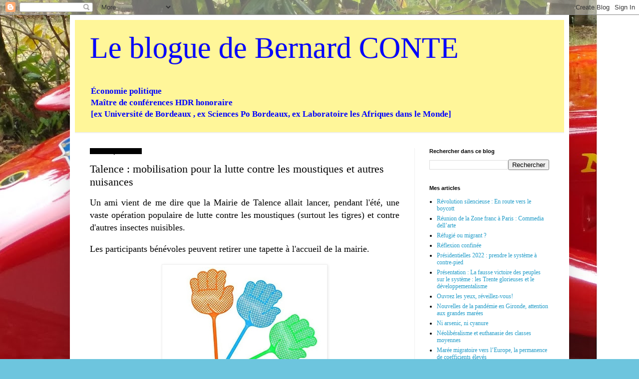

--- FILE ---
content_type: text/html; charset=UTF-8
request_url: http://blog-conte.blogspot.com/2019/07/talence-mobilisation-pour-la-lutte.html
body_size: 15557
content:
<!DOCTYPE html>
<html class='v2' dir='ltr' lang='fr'>
<head>
<link href='https://www.blogger.com/static/v1/widgets/335934321-css_bundle_v2.css' rel='stylesheet' type='text/css'/>
<meta content='width=1100' name='viewport'/>
<meta content='text/html; charset=UTF-8' http-equiv='Content-Type'/>
<meta content='blogger' name='generator'/>
<link href='http://blog-conte.blogspot.com/favicon.ico' rel='icon' type='image/x-icon'/>
<link href='http://blog-conte.blogspot.com/2019/07/talence-mobilisation-pour-la-lutte.html' rel='canonical'/>
<link rel="alternate" type="application/atom+xml" title="Le blogue de Bernard CONTE - Atom" href="http://blog-conte.blogspot.com/feeds/posts/default" />
<link rel="alternate" type="application/rss+xml" title="Le blogue de Bernard CONTE - RSS" href="http://blog-conte.blogspot.com/feeds/posts/default?alt=rss" />
<link rel="service.post" type="application/atom+xml" title="Le blogue de Bernard CONTE - Atom" href="https://draft.blogger.com/feeds/5774247179024601243/posts/default" />

<link rel="alternate" type="application/atom+xml" title="Le blogue de Bernard CONTE - Atom" href="http://blog-conte.blogspot.com/feeds/5698678519409140128/comments/default" />
<!--Can't find substitution for tag [blog.ieCssRetrofitLinks]-->
<link href='https://blogger.googleusercontent.com/img/b/R29vZ2xl/AVvXsEiV5MghF2ZzVX4NnZm5ic1UYQjFApx5OBVBdLsaRlTTR8tuQWKNIptXe42E2R-bCOGrT3QSntlQR_eEuZWjacVlySK0JcniaHzGAemIMoXyck6pQAMGZStncpK3eALiB6P80yNixUra7mtx/s320/tapette.jpg' rel='image_src'/>
<meta content='http://blog-conte.blogspot.com/2019/07/talence-mobilisation-pour-la-lutte.html' property='og:url'/>
<meta content='Talence : mobilisation pour la lutte contre les moustiques et autres nuisances' property='og:title'/>
<meta content='  Un ami vient de me dire que la Mairie de Talence allait lancer, pendant l&#39;été, une vaste opération populaire de lutte contre les moustique...' property='og:description'/>
<meta content='https://blogger.googleusercontent.com/img/b/R29vZ2xl/AVvXsEiV5MghF2ZzVX4NnZm5ic1UYQjFApx5OBVBdLsaRlTTR8tuQWKNIptXe42E2R-bCOGrT3QSntlQR_eEuZWjacVlySK0JcniaHzGAemIMoXyck6pQAMGZStncpK3eALiB6P80yNixUra7mtx/w1200-h630-p-k-no-nu/tapette.jpg' property='og:image'/>
<title>Le blogue de Bernard CONTE: Talence : mobilisation pour la lutte contre les moustiques et autres nuisances</title>
<style id='page-skin-1' type='text/css'><!--
/*
-----------------------------------------------
Blogger Template Style
Name:     Simple
Designer: Blogger
URL:      www.blogger.com
----------------------------------------------- */
/* Content
----------------------------------------------- */
body {
font: normal normal 12px Georgia, Utopia, 'Palatino Linotype', Palatino, serif;
color: #000000;
background: #6dc5de url(https://blogger.googleusercontent.com/img/a/AVvXsEiocWQQq4xComU9_MkkSnbUg71TEU6LEsI8ka6ehzzrfFjgKGnsZsxS0QJ9d4Jx9vPmrBsJzFHoR-wHr6JC8KYddbazLVMt4CB0oZqPY7OhV__SNGkUEZ-yL6Hd19VLKd_3ywts1a83zouPTnC2aW4U7WVEV4W1fAhWMe9dWnFjK1Eem61FrBhIm4Sslg=s1600) no-repeat scroll top center;
padding: 0 40px 40px 40px;
}
html body .region-inner {
min-width: 0;
max-width: 100%;
width: auto;
}
h2 {
font-size: 22px;
}
a:link {
text-decoration:none;
color: #249dc9;
}
a:visited {
text-decoration:none;
color: #8d8d8d;
}
a:hover {
text-decoration:underline;
color: #3cbaff;
}
.body-fauxcolumn-outer .fauxcolumn-inner {
background: transparent none repeat scroll top left;
_background-image: none;
}
.body-fauxcolumn-outer .cap-top {
position: absolute;
z-index: 1;
height: 400px;
width: 100%;
}
.body-fauxcolumn-outer .cap-top .cap-left {
width: 100%;
background: transparent none repeat-x scroll top left;
_background-image: none;
}
.content-outer {
-moz-box-shadow: 0 0 40px rgba(0, 0, 0, .15);
-webkit-box-shadow: 0 0 5px rgba(0, 0, 0, .15);
-goog-ms-box-shadow: 0 0 10px #333333;
box-shadow: 0 0 40px rgba(0, 0, 0, .15);
margin-bottom: 1px;
}
.content-inner {
padding: 10px 10px;
}
.content-inner {
background-color: #ffffff;
}
/* Header
----------------------------------------------- */
.header-outer {
background: #fff699 none repeat-x scroll 0 -400px;
_background-image: none;
}
.Header h1 {
font: normal normal 60px Georgia, Utopia, 'Palatino Linotype', Palatino, serif;
color: #0000ff;
text-shadow: -1px -1px 1px rgba(0, 0, 0, .2);
}
.Header h1 a {
color: #0000ff;
}
.Header .description {
font-size: 140%;
color: #0000ff;
}
.header-inner .Header .titlewrapper {
padding: 22px 30px;
}
.header-inner .Header .descriptionwrapper {
padding: 0 30px;
}
/* Tabs
----------------------------------------------- */
.tabs-inner .section:first-child {
border-top: 1px solid #f0f0f0;
}
.tabs-inner .section:first-child ul {
margin-top: -1px;
border-top: 1px solid #f0f0f0;
border-left: 0 solid #f0f0f0;
border-right: 0 solid #f0f0f0;
}
.tabs-inner .widget ul {
background: #f6f6f6 url(https://resources.blogblog.com/blogblog/data/1kt/simple/gradients_light.png) repeat-x scroll 0 -800px;
_background-image: none;
border-bottom: 1px solid #f0f0f0;
margin-top: 0;
margin-left: -30px;
margin-right: -30px;
}
.tabs-inner .widget li a {
display: inline-block;
padding: .6em 1em;
font: normal normal 14px Arial, Tahoma, Helvetica, FreeSans, sans-serif;
color: #9d9d9d;
border-left: 1px solid #ffffff;
border-right: 1px solid #f0f0f0;
}
.tabs-inner .widget li:first-child a {
border-left: none;
}
.tabs-inner .widget li.selected a, .tabs-inner .widget li a:hover {
color: #000000;
background-color: #f0f0f0;
text-decoration: none;
}
/* Columns
----------------------------------------------- */
.main-outer {
border-top: 0 solid #f0f0f0;
}
.fauxcolumn-left-outer .fauxcolumn-inner {
border-right: 1px solid #f0f0f0;
}
.fauxcolumn-right-outer .fauxcolumn-inner {
border-left: 1px solid #f0f0f0;
}
/* Headings
----------------------------------------------- */
div.widget > h2,
div.widget h2.title {
margin: 0 0 1em 0;
font: normal bold 11px Arial, Tahoma, Helvetica, FreeSans, sans-serif;
color: #000000;
}
/* Widgets
----------------------------------------------- */
.widget .zippy {
color: #9d9d9d;
text-shadow: 2px 2px 1px rgba(0, 0, 0, .1);
}
.widget .popular-posts ul {
list-style: none;
}
/* Posts
----------------------------------------------- */
h2.date-header {
font: normal bold 11px Arial, Tahoma, Helvetica, FreeSans, sans-serif;
}
.date-header span {
background-color: #000000;
color: #000000;
padding: inherit;
letter-spacing: inherit;
margin: inherit;
}
.main-inner {
padding-top: 30px;
padding-bottom: 30px;
}
.main-inner .column-center-inner {
padding: 0 15px;
}
.main-inner .column-center-inner .section {
margin: 0 15px;
}
.post {
margin: 0 0 25px 0;
}
h3.post-title, .comments h4 {
font: normal normal 22px Georgia, Utopia, 'Palatino Linotype', Palatino, serif;
margin: .75em 0 0;
}
.post-body {
font-size: 110%;
line-height: 1.4;
position: relative;
}
.post-body img, .post-body .tr-caption-container, .Profile img, .Image img,
.BlogList .item-thumbnail img {
padding: 2px;
background: #ffffff;
border: 1px solid #f0f0f0;
-moz-box-shadow: 1px 1px 5px rgba(0, 0, 0, .1);
-webkit-box-shadow: 1px 1px 5px rgba(0, 0, 0, .1);
box-shadow: 1px 1px 5px rgba(0, 0, 0, .1);
}
.post-body img, .post-body .tr-caption-container {
padding: 5px;
}
.post-body .tr-caption-container {
color: #000000;
}
.post-body .tr-caption-container img {
padding: 0;
background: transparent;
border: none;
-moz-box-shadow: 0 0 0 rgba(0, 0, 0, .1);
-webkit-box-shadow: 0 0 0 rgba(0, 0, 0, .1);
box-shadow: 0 0 0 rgba(0, 0, 0, .1);
}
.post-header {
margin: 0 0 1.5em;
line-height: 1.6;
font-size: 90%;
}
.post-footer {
margin: 20px -2px 0;
padding: 5px 10px;
color: #707070;
background-color: #fafafa;
border-bottom: 1px solid #f0f0f0;
line-height: 1.6;
font-size: 90%;
}
#comments .comment-author {
padding-top: 1.5em;
border-top: 1px solid #f0f0f0;
background-position: 0 1.5em;
}
#comments .comment-author:first-child {
padding-top: 0;
border-top: none;
}
.avatar-image-container {
margin: .2em 0 0;
}
#comments .avatar-image-container img {
border: 1px solid #f0f0f0;
}
/* Comments
----------------------------------------------- */
.comments .comments-content .icon.blog-author {
background-repeat: no-repeat;
background-image: url([data-uri]);
}
.comments .comments-content .loadmore a {
border-top: 1px solid #9d9d9d;
border-bottom: 1px solid #9d9d9d;
}
.comments .comment-thread.inline-thread {
background-color: #fafafa;
}
.comments .continue {
border-top: 2px solid #9d9d9d;
}
/* Accents
---------------------------------------------- */
.section-columns td.columns-cell {
border-left: 1px solid #f0f0f0;
}
.blog-pager {
background: transparent none no-repeat scroll top center;
}
.blog-pager-older-link, .home-link,
.blog-pager-newer-link {
background-color: #ffffff;
padding: 5px;
}
.footer-outer {
border-top: 0 dashed #bbbbbb;
}
/* Mobile
----------------------------------------------- */
body.mobile  {
background-size: auto;
}
.mobile .body-fauxcolumn-outer {
background: transparent none repeat scroll top left;
}
.mobile .body-fauxcolumn-outer .cap-top {
background-size: 100% auto;
}
.mobile .content-outer {
-webkit-box-shadow: 0 0 3px rgba(0, 0, 0, .15);
box-shadow: 0 0 3px rgba(0, 0, 0, .15);
}
.mobile .tabs-inner .widget ul {
margin-left: 0;
margin-right: 0;
}
.mobile .post {
margin: 0;
}
.mobile .main-inner .column-center-inner .section {
margin: 0;
}
.mobile .date-header span {
padding: 0.1em 10px;
margin: 0 -10px;
}
.mobile h3.post-title {
margin: 0;
}
.mobile .blog-pager {
background: transparent none no-repeat scroll top center;
}
.mobile .footer-outer {
border-top: none;
}
.mobile .main-inner, .mobile .footer-inner {
background-color: #ffffff;
}
.mobile-index-contents {
color: #000000;
}
.mobile-link-button {
background-color: #249dc9;
}
.mobile-link-button a:link, .mobile-link-button a:visited {
color: #ffffff;
}
.mobile .tabs-inner .section:first-child {
border-top: none;
}
.mobile .tabs-inner .PageList .widget-content {
background-color: #f0f0f0;
color: #000000;
border-top: 1px solid #f0f0f0;
border-bottom: 1px solid #f0f0f0;
}
.mobile .tabs-inner .PageList .widget-content .pagelist-arrow {
border-left: 1px solid #f0f0f0;
}

--></style>
<style id='template-skin-1' type='text/css'><!--
body {
min-width: 1000px;
}
.content-outer, .content-fauxcolumn-outer, .region-inner {
min-width: 1000px;
max-width: 1000px;
_width: 1000px;
}
.main-inner .columns {
padding-left: 0px;
padding-right: 300px;
}
.main-inner .fauxcolumn-center-outer {
left: 0px;
right: 300px;
/* IE6 does not respect left and right together */
_width: expression(this.parentNode.offsetWidth -
parseInt("0px") -
parseInt("300px") + 'px');
}
.main-inner .fauxcolumn-left-outer {
width: 0px;
}
.main-inner .fauxcolumn-right-outer {
width: 300px;
}
.main-inner .column-left-outer {
width: 0px;
right: 100%;
margin-left: -0px;
}
.main-inner .column-right-outer {
width: 300px;
margin-right: -300px;
}
#layout {
min-width: 0;
}
#layout .content-outer {
min-width: 0;
width: 800px;
}
#layout .region-inner {
min-width: 0;
width: auto;
}
body#layout div.add_widget {
padding: 8px;
}
body#layout div.add_widget a {
margin-left: 32px;
}
--></style>
<style>
    body {background-image:url(https\:\/\/blogger.googleusercontent.com\/img\/a\/AVvXsEiocWQQq4xComU9_MkkSnbUg71TEU6LEsI8ka6ehzzrfFjgKGnsZsxS0QJ9d4Jx9vPmrBsJzFHoR-wHr6JC8KYddbazLVMt4CB0oZqPY7OhV__SNGkUEZ-yL6Hd19VLKd_3ywts1a83zouPTnC2aW4U7WVEV4W1fAhWMe9dWnFjK1Eem61FrBhIm4Sslg=s1600);}
    
@media (max-width: 200px) { body {background-image:url(https\:\/\/blogger.googleusercontent.com\/img\/a\/AVvXsEiocWQQq4xComU9_MkkSnbUg71TEU6LEsI8ka6ehzzrfFjgKGnsZsxS0QJ9d4Jx9vPmrBsJzFHoR-wHr6JC8KYddbazLVMt4CB0oZqPY7OhV__SNGkUEZ-yL6Hd19VLKd_3ywts1a83zouPTnC2aW4U7WVEV4W1fAhWMe9dWnFjK1Eem61FrBhIm4Sslg=w200);}}
@media (max-width: 400px) and (min-width: 201px) { body {background-image:url(https\:\/\/blogger.googleusercontent.com\/img\/a\/AVvXsEiocWQQq4xComU9_MkkSnbUg71TEU6LEsI8ka6ehzzrfFjgKGnsZsxS0QJ9d4Jx9vPmrBsJzFHoR-wHr6JC8KYddbazLVMt4CB0oZqPY7OhV__SNGkUEZ-yL6Hd19VLKd_3ywts1a83zouPTnC2aW4U7WVEV4W1fAhWMe9dWnFjK1Eem61FrBhIm4Sslg=w400);}}
@media (max-width: 800px) and (min-width: 401px) { body {background-image:url(https\:\/\/blogger.googleusercontent.com\/img\/a\/AVvXsEiocWQQq4xComU9_MkkSnbUg71TEU6LEsI8ka6ehzzrfFjgKGnsZsxS0QJ9d4Jx9vPmrBsJzFHoR-wHr6JC8KYddbazLVMt4CB0oZqPY7OhV__SNGkUEZ-yL6Hd19VLKd_3ywts1a83zouPTnC2aW4U7WVEV4W1fAhWMe9dWnFjK1Eem61FrBhIm4Sslg=w800);}}
@media (max-width: 1200px) and (min-width: 801px) { body {background-image:url(https\:\/\/blogger.googleusercontent.com\/img\/a\/AVvXsEiocWQQq4xComU9_MkkSnbUg71TEU6LEsI8ka6ehzzrfFjgKGnsZsxS0QJ9d4Jx9vPmrBsJzFHoR-wHr6JC8KYddbazLVMt4CB0oZqPY7OhV__SNGkUEZ-yL6Hd19VLKd_3ywts1a83zouPTnC2aW4U7WVEV4W1fAhWMe9dWnFjK1Eem61FrBhIm4Sslg=w1200);}}
/* Last tag covers anything over one higher than the previous max-size cap. */
@media (min-width: 1201px) { body {background-image:url(https\:\/\/blogger.googleusercontent.com\/img\/a\/AVvXsEiocWQQq4xComU9_MkkSnbUg71TEU6LEsI8ka6ehzzrfFjgKGnsZsxS0QJ9d4Jx9vPmrBsJzFHoR-wHr6JC8KYddbazLVMt4CB0oZqPY7OhV__SNGkUEZ-yL6Hd19VLKd_3ywts1a83zouPTnC2aW4U7WVEV4W1fAhWMe9dWnFjK1Eem61FrBhIm4Sslg=w1600);}}
  </style>
<link href='https://draft.blogger.com/dyn-css/authorization.css?targetBlogID=5774247179024601243&amp;zx=a19e4fb5-6cba-408a-81db-af72ac44a2de' media='none' onload='if(media!=&#39;all&#39;)media=&#39;all&#39;' rel='stylesheet'/><noscript><link href='https://draft.blogger.com/dyn-css/authorization.css?targetBlogID=5774247179024601243&amp;zx=a19e4fb5-6cba-408a-81db-af72ac44a2de' rel='stylesheet'/></noscript>
<meta name='google-adsense-platform-account' content='ca-host-pub-1556223355139109'/>
<meta name='google-adsense-platform-domain' content='blogspot.com'/>

</head>
<body class='loading variant-pale'>
<div class='navbar section' id='navbar' name='Navbar'><div class='widget Navbar' data-version='1' id='Navbar1'><script type="text/javascript">
    function setAttributeOnload(object, attribute, val) {
      if(window.addEventListener) {
        window.addEventListener('load',
          function(){ object[attribute] = val; }, false);
      } else {
        window.attachEvent('onload', function(){ object[attribute] = val; });
      }
    }
  </script>
<div id="navbar-iframe-container"></div>
<script type="text/javascript" src="https://apis.google.com/js/platform.js"></script>
<script type="text/javascript">
      gapi.load("gapi.iframes:gapi.iframes.style.bubble", function() {
        if (gapi.iframes && gapi.iframes.getContext) {
          gapi.iframes.getContext().openChild({
              url: 'https://draft.blogger.com/navbar/5774247179024601243?po\x3d5698678519409140128\x26origin\x3dhttp://blog-conte.blogspot.com',
              where: document.getElementById("navbar-iframe-container"),
              id: "navbar-iframe"
          });
        }
      });
    </script><script type="text/javascript">
(function() {
var script = document.createElement('script');
script.type = 'text/javascript';
script.src = '//pagead2.googlesyndication.com/pagead/js/google_top_exp.js';
var head = document.getElementsByTagName('head')[0];
if (head) {
head.appendChild(script);
}})();
</script>
</div></div>
<div class='body-fauxcolumns'>
<div class='fauxcolumn-outer body-fauxcolumn-outer'>
<div class='cap-top'>
<div class='cap-left'></div>
<div class='cap-right'></div>
</div>
<div class='fauxborder-left'>
<div class='fauxborder-right'></div>
<div class='fauxcolumn-inner'>
</div>
</div>
<div class='cap-bottom'>
<div class='cap-left'></div>
<div class='cap-right'></div>
</div>
</div>
</div>
<div class='content'>
<div class='content-fauxcolumns'>
<div class='fauxcolumn-outer content-fauxcolumn-outer'>
<div class='cap-top'>
<div class='cap-left'></div>
<div class='cap-right'></div>
</div>
<div class='fauxborder-left'>
<div class='fauxborder-right'></div>
<div class='fauxcolumn-inner'>
</div>
</div>
<div class='cap-bottom'>
<div class='cap-left'></div>
<div class='cap-right'></div>
</div>
</div>
</div>
<div class='content-outer'>
<div class='content-cap-top cap-top'>
<div class='cap-left'></div>
<div class='cap-right'></div>
</div>
<div class='fauxborder-left content-fauxborder-left'>
<div class='fauxborder-right content-fauxborder-right'></div>
<div class='content-inner'>
<header>
<div class='header-outer'>
<div class='header-cap-top cap-top'>
<div class='cap-left'></div>
<div class='cap-right'></div>
</div>
<div class='fauxborder-left header-fauxborder-left'>
<div class='fauxborder-right header-fauxborder-right'></div>
<div class='region-inner header-inner'>
<div class='header section' id='header' name='En-tête'><div class='widget Header' data-version='1' id='Header1'>
<div id='header-inner'>
<div class='titlewrapper'>
<h1 class='title'>
<a href='http://blog-conte.blogspot.com/'>
Le blogue de Bernard CONTE
</a>
</h1>
</div>
<div class='descriptionwrapper'>
<p class='description'><span><b>Économie politique <br> Maître de conférences HDR honoraire <br>[ex Université de Bordeaux , ex Sciences Po Bordeaux, ex Laboratoire les Afriques dans le Monde]</b></span></p>
</div>
</div>
</div></div>
</div>
</div>
<div class='header-cap-bottom cap-bottom'>
<div class='cap-left'></div>
<div class='cap-right'></div>
</div>
</div>
</header>
<div class='tabs-outer'>
<div class='tabs-cap-top cap-top'>
<div class='cap-left'></div>
<div class='cap-right'></div>
</div>
<div class='fauxborder-left tabs-fauxborder-left'>
<div class='fauxborder-right tabs-fauxborder-right'></div>
<div class='region-inner tabs-inner'>
<div class='tabs section' id='crosscol' name='Toutes les colonnes'><div class='widget PageList' data-version='1' id='PageList1'>
<h2>Pages</h2>
<div class='widget-content'>
<ul>
</ul>
<div class='clear'></div>
</div>
</div></div>
<div class='tabs no-items section' id='crosscol-overflow' name='Cross-Column 2'></div>
</div>
</div>
<div class='tabs-cap-bottom cap-bottom'>
<div class='cap-left'></div>
<div class='cap-right'></div>
</div>
</div>
<div class='main-outer'>
<div class='main-cap-top cap-top'>
<div class='cap-left'></div>
<div class='cap-right'></div>
</div>
<div class='fauxborder-left main-fauxborder-left'>
<div class='fauxborder-right main-fauxborder-right'></div>
<div class='region-inner main-inner'>
<div class='columns fauxcolumns'>
<div class='fauxcolumn-outer fauxcolumn-center-outer'>
<div class='cap-top'>
<div class='cap-left'></div>
<div class='cap-right'></div>
</div>
<div class='fauxborder-left'>
<div class='fauxborder-right'></div>
<div class='fauxcolumn-inner'>
</div>
</div>
<div class='cap-bottom'>
<div class='cap-left'></div>
<div class='cap-right'></div>
</div>
</div>
<div class='fauxcolumn-outer fauxcolumn-left-outer'>
<div class='cap-top'>
<div class='cap-left'></div>
<div class='cap-right'></div>
</div>
<div class='fauxborder-left'>
<div class='fauxborder-right'></div>
<div class='fauxcolumn-inner'>
</div>
</div>
<div class='cap-bottom'>
<div class='cap-left'></div>
<div class='cap-right'></div>
</div>
</div>
<div class='fauxcolumn-outer fauxcolumn-right-outer'>
<div class='cap-top'>
<div class='cap-left'></div>
<div class='cap-right'></div>
</div>
<div class='fauxborder-left'>
<div class='fauxborder-right'></div>
<div class='fauxcolumn-inner'>
</div>
</div>
<div class='cap-bottom'>
<div class='cap-left'></div>
<div class='cap-right'></div>
</div>
</div>
<!-- corrects IE6 width calculation -->
<div class='columns-inner'>
<div class='column-center-outer'>
<div class='column-center-inner'>
<div class='main section' id='main' name='Principal'><div class='widget Blog' data-version='1' id='Blog1'>
<div class='blog-posts hfeed'>

          <div class="date-outer">
        
<h2 class='date-header'><span>mardi 23 juillet 2019</span></h2>

          <div class="date-posts">
        
<div class='post-outer'>
<div class='post hentry uncustomized-post-template' itemprop='blogPost' itemscope='itemscope' itemtype='http://schema.org/BlogPosting'>
<meta content='https://blogger.googleusercontent.com/img/b/R29vZ2xl/AVvXsEiV5MghF2ZzVX4NnZm5ic1UYQjFApx5OBVBdLsaRlTTR8tuQWKNIptXe42E2R-bCOGrT3QSntlQR_eEuZWjacVlySK0JcniaHzGAemIMoXyck6pQAMGZStncpK3eALiB6P80yNixUra7mtx/s320/tapette.jpg' itemprop='image_url'/>
<meta content='5774247179024601243' itemprop='blogId'/>
<meta content='5698678519409140128' itemprop='postId'/>
<a name='5698678519409140128'></a>
<h3 class='post-title entry-title' itemprop='name'>
Talence : mobilisation pour la lutte contre les moustiques et autres nuisances
</h3>
<div class='post-header'>
<div class='post-header-line-1'></div>
</div>
<div class='post-body entry-content' id='post-body-5698678519409140128' itemprop='description articleBody'>
<div dir="ltr" style="text-align: left;" trbidi="on">
<div style="text-align: justify;">
<span style="font-family: Georgia, &quot;Times New Roman&quot;, serif;"><span style="font-size: large;">Un ami vient de me dire que la Mairie de Talence allait lancer, pendant l'été, une vaste opération populaire de lutte contre les moustiques (surtout les tigres) et contre d'autres insectes nuisibles.</span></span></div>
<br />
<div style="text-align: justify;">
<span style="font-family: Georgia, &quot;Times New Roman&quot;, serif;"><span style="font-size: large;">Les participants bénévoles peuvent retirer une tapette à l'accueil de la mairie.</span></span></div>
<br />
<div class="separator" style="clear: both; text-align: center;">
<a href="https://blogger.googleusercontent.com/img/b/R29vZ2xl/AVvXsEiV5MghF2ZzVX4NnZm5ic1UYQjFApx5OBVBdLsaRlTTR8tuQWKNIptXe42E2R-bCOGrT3QSntlQR_eEuZWjacVlySK0JcniaHzGAemIMoXyck6pQAMGZStncpK3eALiB6P80yNixUra7mtx/s1600/tapette.jpg" imageanchor="1" style="margin-left: 1em; margin-right: 1em;"><img border="0" data-original-height="470" data-original-width="470" height="320" src="https://blogger.googleusercontent.com/img/b/R29vZ2xl/AVvXsEiV5MghF2ZzVX4NnZm5ic1UYQjFApx5OBVBdLsaRlTTR8tuQWKNIptXe42E2R-bCOGrT3QSntlQR_eEuZWjacVlySK0JcniaHzGAemIMoXyck6pQAMGZStncpK3eALiB6P80yNixUra7mtx/s320/tapette.jpg" width="320" /></a></div>
<br />
<div style="text-align: justify;">
<span style="font-family: Georgia, &quot;Times New Roman&quot;, serif;"><span style="font-size: large;">&nbsp;Dernière minute : il semble que cette nouvelle soit un canular !</span></span></div>
<span style="font-family: Georgia, &quot;Times New Roman&quot;, serif;"><span style="font-size: large;">&nbsp;</span></span><br />
<br />
<span style="font-family: Georgia, &quot;Times New Roman&quot;, serif;"><span style="font-size: large;">&nbsp;</span></span></div>
<div style='clear: both;'></div>
</div>
<div class='post-footer'>
<div class='post-footer-line post-footer-line-1'>
<span class='post-author vcard'>
Posted by
<span class='fn' itemprop='author' itemscope='itemscope' itemtype='http://schema.org/Person'>
<meta content='https://draft.blogger.com/profile/12467182922917783816' itemprop='url'/>
<a class='g-profile' href='https://draft.blogger.com/profile/12467182922917783816' rel='author' title='author profile'>
<span itemprop='name'>Bernard CONTE</span>
</a>
</span>
</span>
<span class='post-timestamp'>
</span>
<span class='post-comment-link'>
</span>
<span class='post-icons'>
<span class='item-action'>
<a href='https://draft.blogger.com/email-post/5774247179024601243/5698678519409140128' title='Envoyer l&#39;article par e-mail'>
<img alt='' class='icon-action' height='13' src='https://resources.blogblog.com/img/icon18_email.gif' width='18'/>
</a>
</span>
</span>
<div class='post-share-buttons goog-inline-block'>
<a class='goog-inline-block share-button sb-email' href='https://draft.blogger.com/share-post.g?blogID=5774247179024601243&postID=5698678519409140128&target=email' target='_blank' title='Envoyer par e-mail'><span class='share-button-link-text'>Envoyer par e-mail</span></a><a class='goog-inline-block share-button sb-blog' href='https://draft.blogger.com/share-post.g?blogID=5774247179024601243&postID=5698678519409140128&target=blog' onclick='window.open(this.href, "_blank", "height=270,width=475"); return false;' target='_blank' title='BlogThis!'><span class='share-button-link-text'>BlogThis!</span></a><a class='goog-inline-block share-button sb-twitter' href='https://draft.blogger.com/share-post.g?blogID=5774247179024601243&postID=5698678519409140128&target=twitter' target='_blank' title='Partager sur X'><span class='share-button-link-text'>Partager sur X</span></a><a class='goog-inline-block share-button sb-facebook' href='https://draft.blogger.com/share-post.g?blogID=5774247179024601243&postID=5698678519409140128&target=facebook' onclick='window.open(this.href, "_blank", "height=430,width=640"); return false;' target='_blank' title='Partager sur Facebook'><span class='share-button-link-text'>Partager sur Facebook</span></a><a class='goog-inline-block share-button sb-pinterest' href='https://draft.blogger.com/share-post.g?blogID=5774247179024601243&postID=5698678519409140128&target=pinterest' target='_blank' title='Partager sur Pinterest'><span class='share-button-link-text'>Partager sur Pinterest</span></a>
</div>
</div>
<div class='post-footer-line post-footer-line-2'>
<span class='post-labels'>
</span>
</div>
<div class='post-footer-line post-footer-line-3'>
<span class='post-location'>
</span>
</div>
</div>
</div>
<div class='comments' id='comments'>
<a name='comments'></a>
<h4>Aucun commentaire:</h4>
<div id='Blog1_comments-block-wrapper'>
<dl class='' id='comments-block'>
</dl>
</div>
<p class='comment-footer'>
<div class='comment-form'>
<a name='comment-form'></a>
<h4 id='comment-post-message'>Enregistrer un commentaire</h4>
<p>
</p>
<a href='https://draft.blogger.com/comment/frame/5774247179024601243?po=5698678519409140128&hl=fr&saa=85391&origin=http://blog-conte.blogspot.com' id='comment-editor-src'></a>
<iframe allowtransparency='true' class='blogger-iframe-colorize blogger-comment-from-post' frameborder='0' height='410px' id='comment-editor' name='comment-editor' src='' width='100%'></iframe>
<script src='https://www.blogger.com/static/v1/jsbin/2830521187-comment_from_post_iframe.js' type='text/javascript'></script>
<script type='text/javascript'>
      BLOG_CMT_createIframe('https://draft.blogger.com/rpc_relay.html');
    </script>
</div>
</p>
</div>
</div>

        </div></div>
      
</div>
<div class='blog-pager' id='blog-pager'>
<span id='blog-pager-newer-link'>
<a class='blog-pager-newer-link' href='http://blog-conte.blogspot.com/2019/07/et-fukushima-moins-grave-que-le-co2.html' id='Blog1_blog-pager-newer-link' title='Article plus récent'>Article plus récent</a>
</span>
<span id='blog-pager-older-link'>
<a class='blog-pager-older-link' href='http://blog-conte.blogspot.com/2019/07/talence-fin-de-la-saison-1-du.html' id='Blog1_blog-pager-older-link' title='Article plus ancien'>Article plus ancien</a>
</span>
<a class='home-link' href='http://blog-conte.blogspot.com/'>Accueil</a>
</div>
<div class='clear'></div>
<div class='post-feeds'>
<div class='feed-links'>
Inscription à :
<a class='feed-link' href='http://blog-conte.blogspot.com/feeds/5698678519409140128/comments/default' target='_blank' type='application/atom+xml'>Publier les commentaires (Atom)</a>
</div>
</div>
</div></div>
</div>
</div>
<div class='column-left-outer'>
<div class='column-left-inner'>
<aside>
</aside>
</div>
</div>
<div class='column-right-outer'>
<div class='column-right-inner'>
<aside>
<div class='sidebar section' id='sidebar-right-1'><div class='widget BlogSearch' data-version='1' id='BlogSearch1'>
<h2 class='title'>Rechercher dans ce blog</h2>
<div class='widget-content'>
<div id='BlogSearch1_form'>
<form action='http://blog-conte.blogspot.com/search' class='gsc-search-box' target='_top'>
<table cellpadding='0' cellspacing='0' class='gsc-search-box'>
<tbody>
<tr>
<td class='gsc-input'>
<input autocomplete='off' class='gsc-input' name='q' size='10' title='search' type='text' value=''/>
</td>
<td class='gsc-search-button'>
<input class='gsc-search-button' title='search' type='submit' value='Rechercher'/>
</td>
</tr>
</tbody>
</table>
</form>
</div>
</div>
<div class='clear'></div>
</div><div class='widget LinkList' data-version='1' id='LinkList2'>
<h2>Mes articles</h2>
<div class='widget-content'>
<ul>
<li><a href='http://blog-conte.blogspot.fr/2017/03/revolution-silencieuse-en-route-vers-le.html'>Révolution silencieuse : En route vers le boycott</a></li>
<li><a href='https://blog-conte.blogspot.com/2018/10/reunion-de-la-zone-franc-paris-commedia.html'>Réunion de la Zone franc à Paris : Commedia dell&#8217;arte </a></li>
<li><a href='http://blog-conte.blogspot.fr/2015/09/refugie-ou-migrant.html'>Réfugié ou migrant ?</a></li>
<li><a href='https://blog-conte.blogspot.com/2020/04/reflexion-confinee.html'>Réflexion confinée</a></li>
<li><a href='https://blog-conte.blogspot.com/2022/03/presidentielles-2022-prendre-le-systeme.html'>Présidentielles 2022 : prendre le système à contre-pied</a></li>
<li><a href='http://blog-conte.blogspot.com/2020/11/presentation-de-mon-prochain-article-la.html'>Présentation : La fausse victoire des peuples sur le système :  les Trente glorieuses et le développementalisme</a></li>
<li><a href='http://blog-conte.blogspot.fr/2016/01/ouvrez-les-yeux-reveillez-vous.html'>Ouvrez les yeux, réveillez-vous!</a></li>
<li><a href='http://blog-conte.blogspot.com/2020/05/nouvelles-de-la-pandemie-en-gironde.html'>Nouvelles de la pandémie en Gironde, attention aux grandes marées</a></li>
<li><a href='http://blog-conte.blogspot.fr/2017/04/ni-arsenic-ni-cyanure.html'>Ni arsenic, ni cyanure</a></li>
<li><a href='https://www.crashdebug.fr/neoliberalisme-et-euthanasie-des-classes-moyennes'>Néolibéralisme et euthanasie des classes moyennes</a></li>
<li><a href='http://blog-conte.blogspot.fr/2015/08/maree-migratoire-vers-leurope-la_25.html'>Marée migratoire vers l&#8217;Europe, la permanence de coefficients élevés</a></li>
<li><a href='https://www.legrandsoir.info/main-invisible-ou-le-cote-sombre-des-lumieres.html'>Main invisible ou côté sombre des lumières</a></li>
<li><a href='http://www.comite-valmy.org/spip.php?article1564'>Les français veulent sortir de la Tiers-Mondialisation</a></li>
<li><a href='https://www.legrandsoir.info/le-systeme-l-opinion-publique-et-les-grandes-causes.html'>Le système, l&#8217;opinion publique et les grandes causes</a></li>
<li><a href='http://blog-conte.blogspot.com/2019/02/le-prelevement-la-source-et-la-fin-de.html'>Le prélèvement à la source  et la fin de l&#8217;illusion fiscale</a></li>
<li><a href='http://www.legrandsoir.info/le-neoliberalisme-et-l-illusion-democratique.html'>Le néolibéralisme et l&#8217;illusion démocratique</a></li>
<li><a href='http://www.legrandsoir.info/le-monopoly-de-la-crise-financiere.html'>Le monopoly de la crise financière</a></li>
<li><a href='http://contreinfo.info/article.php3?id_article=2835'>Le &#171; oui &#187; irlandais débloque l&#8217;Europe ordolibérale</a></li>
<li><a href='http://blog-conte.blogspot.fr/2016/02/la-tiers-mondialisation-6-fin.html'>La Tiers-Mondialisation (6 - fin)</a></li>
<li><a href='http://blog-conte.blogspot.fr/2016/02/la-tiers-mondialisation-5.html'>La Tiers-Mondialisation (5)</a></li>
<li><a href='http://blog-conte.blogspot.fr/2015/07/la-tiers-mondialisation-4.html'>La Tiers-Mondialisation (4)</a></li>
<li><a href='http://blog-conte.blogspot.fr/2015/07/la-tiers-mondialisation-3.html'>La Tiers-Mondialisation (3)</a></li>
<li><a href='http://blog-conte.blogspot.fr/2015/07/la-tiers-mondialisation-2.html'>La Tiers-Mondialisation (2)</a></li>
<li><a href='http://blog-conte.blogspot.fr/2015/07/la-tiers-mondialisation-1.html'>La Tiers-Mondialisation (1)</a></li>
<li><a href='http://blog-conte.blogspot.fr/2013/06/la-strategie-du-doi.html'>La stratégie du DOI</a></li>
<li><a href='https://www.legrandsoir.info/la-mystification-de-la-revolution-verte-des-annees-1960-censee-lutter-contre-la-faim-dans-le-monde.html'>La mystification de la Révolution verte des années 1960 censée lutter contre la faim dans le monde </a></li>
<li><a href='http://cadtm.org/La-Grece-prefigure-la-Tiers'>La Grèce préfigure la Tiers-Mondialisation de l'Europe</a></li>
<li><a href='http://www.comite-valmy.org/spip.php?article997'>La Grèce et l&#8217;Irlande en voie de Tiers-Mondialisation</a></li>
<li><a href='http://www.agoravox.fr/actualites/economie/article/la-france-se-tiers-mondialise-132575'>La France se Tiers-Mondialise ?</a></li>
<li><a href='https://blog-conte.blogspot.com/2019/12/la-france-se-tiers-mondialise.html'>La France se Tiers-Mondialise</a></li>
<li><a href='http://blog-conte.blogspot.fr/2012/11/publication-la-democratie-defaite.html'>La démocratie défaite</a></li>
<li><a href='http://blog-conte.blogspot.fr/2016/01/la-democratie-de-copinage-et.html'>La démocratie de connivence et l&#8217;anéantissement de la France</a></li>
<li><a href='https://blog-conte.blogspot.com/2020/04/la-deconfiture-du-confi-des-seniors.html'>La déconfiture du confi+ des seniors</a></li>
<li><a href='https://lamenparle.hypotheses.org/995'>L'économie et la fin de l'esclavage</a></li>
<li><a href='http://blog-conte.blogspot.fr/2013/04/lafrique-nouvel-enjeu-des-terres-rares.html'>L'Afrique, nouvel enjeu des terres rares ?</a></li>
<li><a href='http://blog-conte.blogspot.fr/2014/05/ils-netaient-pas-tous-daccord-mais-ils.html'>Ils n&#8217;étaient pas tous d&#8217;accord, mais ils savaient tous&#8230;</a></li>
<li><a href='http://www.comite-valmy.org/spip.php?article10674'>Gilets jaunes : la violence, handicape le mouvement </a></li>
<li><a href='http://blog-conte.blogspot.fr/2013/05/france-le-dualisme-des-saigneurs.html'>France : le dualisme des &#171; saigneurs &#187;</a></li>
<li><a href='http://blog-conte.blogspot.fr/2014/04/france-la-re-industrialisation-pour-un.html'>France : la ré-industrialisation pour un développement souverain et populaire</a></li>
<li><a href='https://blog-conte.blogspot.com/2018/11/forcer-la-consommation-par-la-norme.html'>Forcer la consommation par la norme</a></li>
<li><a href='https://www.legrandsoir.info/essor-et-ruine-de-la-classe-moyenne.html'>Essor et ruine de la classe moyenne</a></li>
<li><a href='http://blog-conte.blogspot.fr/2013/01/die-dritte-welt-ist-uberall.html'>Die Dritte Welt ist überall</a></li>
<li><a href='https://blog-conte.blogspot.com/2020/01/la-cote-divoire-il-y-vingt-ans.html'>Côte d'Ivoire, 1999 - 2000, le coup d&#8217;État prélude à l'instabilité</a></li>
<li><a href='https://blog-conte.blogspot.com/2020/01/cote-divoire-2001-2002-le-debut-de-la.html'>Côte d'Ivoire 2001 - 2002 : le début de la période trouble</a></li>
<li><a href='http://blog-conte.blogspot.com/2020/05/coronavirus-si-lincompetence-la.html'>Coronavirus : si l&#8217;incompétence, la mauvaise gestion et les mensonges étaient orchestrés ? </a></li>
<li><a href='http://blog-conte.blogspot.fr/2015/11/conference-migrants-et-refugies.html'>Conférence : Migrants et réfugiés africains en Europe</a></li>
<li><a href='https://www.agoravox.fr/actualites/europe/article/l-allemagne-paiera-ou-l-europe-74410'>&#171; L&#8217;Allemagne paiera ! &#187; ou l&#8217;Europe implosera</a></li>
<li><a href='https://blog-conte.blogspot.com/2024/02/code-barre-par-pays-et-pouvoir-du.html'>Code barre par pays et pouvoir du consommateur</a></li>
<li><a href='http://blog-conte.blogspot.com/2024/06/france-le-nouveau-front-populaire-un.html'>France : le Nouveau Front populaire, un air de sirtaki?</a></li>
<li><a href='http://blog-conte.blogspot.com/2024/07/bientot-chez-nous-le-consensus-de.html'>Bientôt chez nous : le Consensus de Washington</a></li>
<li><a href='https://blog-conte.blogspot.com/2024/12/le-top-10-des-beneficiaires-de-laide.html'>Le top 10 des béneficiaires de l'aide publique au développement (APD) de la France en 2022</a></li>
<li><a href='http://blog-conte.blogspot.com/2024/11/manuel-de-la-cia-pour-le-nicaragua.html'>Manuel de la CIA pour le Nicaragua</a></li>
<li><a href='https://blog-conte.blogspot.com/2025/04/la-fenetre-doverton-et-la-gestion-de.html'>La fenêtre d'Overton et la gestion de l'opinion publique</a></li>
<li><a href='https://blog-conte.blogspot.com/2025/12/talence-pile-et-face.html'>Talence pile et face</a></li>
<li><a href='https://blog-conte.blogspot.com/2026/01/bordeaux-une-partie-du-bilan-de-pierre.html'>Bordeaux : une partie du bilan de Pierre Hurmic</a></li>
</ul>
<div class='clear'></div>
</div>
</div><div class='widget LinkList' data-version='1' id='LinkList1'>
<h2>Les conférences</h2>
<div class='widget-content'>
<ul>
<li><a href='https://blog-conte.blogspot.com/2021/08/video-le-capitalisme-et-son.html'>Le capitalisme et son environnement : adaptation ou façonnage ?</a></li>
<li><a href='http://blog-conte.blogspot.com/2018/10/video-de-la-conference-les-violences-en.html'>Les violences en couple</a></li>
<li><a href='https://blog-conte.blogspot.fr/2018/04/video-de-la-conference-secu-mutuelle.html'>Sécu - Mutuelle : quelle protection?</a></li>
<li><a href='http://blog-conte.blogspot.fr/2018/03/video-de-la-conference-micro.html'>Micro-Entrepreneurs : Chroniques d&#8217;une escroquerie en bande désorganisée </a></li>
<li><a href='http://blog-conte.blogspot.fr/2018/03/video-de-la-conference-dialogues-avec.html'> Dialogues avec des précurseurs du temps des lumières et&#8230; davantage!</a></li>
<li><a href='http://blog-conte.blogspot.fr/2017/12/video-de-la-conference-le-franc-cfa-en.html'>Le franc CFA en questions ?</a></li>
<li><a href='http://blog-conte.blogspot.fr/2017/11/video-de-la-conference-la-zone-euro-est.html'>La zone euro est-elle en crise aujourd'hui ?</a></li>
<li><a href='https://blog-conte.blogspot.fr/2017/10/video-la-rente-au-cur-du-systeme.html'>La rente au coeur du système politico-économique</a></li>
<li><a href='http://blog-conte.blogspot.fr/2017/07/la-necessaire-revolution-du-droit-du.html'>La nécessaire (r)évolution du droit du travail</a></li>
<li><a href='http://blog-conte.blogspot.fr/2017/04/les-agrocarburants-panacee-ou-arnaque.html'>Les agrocarburants : panacée ou arnaque ?</a></li>
<li><a href='http://blog-conte.blogspot.fr/2017/03/video-de-la-conference-confiiance-et.html'>Confiance et bienveillance en économie</a></li>
<li><a href='http://blog-conte.blogspot.fr/2016/11/video-de-la-conference.html'>Le problème de l'eau au Proche Orient</a></li>
<li><a href='http://blog-conte.blogspot.fr/2016/11/energies-vertes-vers-la-maturite-la.html '>Energies vertes : vers la maturité ? 1ère partie</a></li>
<li><a href='http://blog-conte.blogspot.fr/2016/11/brexit-leurope-est-elle-finie-la-video.html'>Brexit : l'Europe est-elle finie ?</a></li>
<li><a href='http://blog-conte.blogspot.fr/2016/06/conference-espagne-immigration-et.html'>Espagne : immigration et intérêts économiques</a></li>
<li><a href='http://blog-conte.blogspot.fr/2016/04/la-france-desindustrialisee-quelle.html'>La France désindustrialisée : Quelle potion magique ?</a></li>
<li><a href='http://blog-conte.blogspot.fr/2016/02/video-de-la-conference-turquie-empire.html'>Turquie : empire d'hier, pays émergent de demain?</a></li>
<li><a href='http://blog-conte.blogspot.fr/2015/11/video-de-la-conference-la-crise-grecque.html'>La crise grecque : l'euro contre la démocratie</a></li>
<li><a href='http://blog-conte.blogspot.fr/2015/11/conference-migrants-et-refugies.html'>Migrants et réfugiés africains en Europe</a></li>
<li><a href='http://blog-conte.blogspot.fr/2015/09/videos-de-la-conference-pourquoi-et.html'>Pourquoi et comment réformer le système de santé ?</a></li>
<li><a href='http://blog-conte.blogspot.fr/2015/04/echos-de-la-conference-notation.html'>Notation scolaire objective ou évaluation bienveillante ?</a></li>
<li><a href='http://blog-conte.blogspot.fr/2015/02/echos-de-la-conference-lepopee-dareva.html'>Areva au Niger - Terres rares en Afrique</a></li>
<li><a href='http://blog-conte.blogspot.fr/2014/11/les-classes-moyennes-ont-elles-un.html'>Les classes moyennes ont-elles un avenir ?</a></li>
<li><a href='http://blog-conte.blogspot.fr/2014/05/conference-etats-unis-europe-tafta-ptci.html'>Etats-Unis - Europe - TAFTA - PTCI</a></li>
<li><a href='http://blog-conte.blogspot.fr/2013/12/videos-de-la-conference-les-enjeux.html'>Les enjeux citoyens des flux migratoires</a></li>
<li><a href='http://blog-conte.blogspot.fr/2013/12/videos-de-la-conference-les-nouvelles.html'>Les nouvelles donnes de la réforme des collectivités locales</a></li>
<li><a href='http://blog-conte.blogspot.fr/2014/04/echos-de-la-conference-de-francoise.html'>Les nouvelles gauches latino américaines</a></li>
<li><a href='http://blog-conte.blogspot.fr/2013/10/echos-de-la-conference-de-andre.html'>Ecologie et socialisme ?</a></li>
<li><a href='http://blog-conte.blogspot.fr/2013/06/echos-de-la-conference-de-sophie-brana.html'>Microcrédit : miracle ou mirage?</a></li>
<li><a href='http://blog-conte.blogspot.fr/2013/06/echos-de-la-conference-de-francois.html'>La révolution numérique</a></li>
<li><a href='http://blog-conte.blogspot.fr/2013/04/echos-de-la-conference-de-michel.html'>Les finances locales dans la crise</a></li>
<li><a href='http://blog-conte.blogspot.fr/2012/12/la-democratie-confisquee-videos-de-la.html'>La démocratie confisquée ?</a></li>
<li><a href='http://blog-conte.blogspot.fr/2012/09/echos-de-la-conference-syndicalisme-et.html'>Syndicalisme et culture ouvrière</a></li>
<li><a href='http://blog-conte.blogspot.fr/2012/03/echos-de-la-conference-du-1er-mars-2012.html'>Israël - Palestine et culture de paix</a></li>
<li><a href='http://blog-conte.blogspot.fr/2012/04/echos-de-la-conference-la-crise-du.html'>La crise du logement</a></li>
<li><a href='http://blog-conte.blogspot.fr/2012/01/echos-de-la-conference-sur-la-sante-du.html'>La santé en France</a></li>
<li><a href='http://blog-conte.blogspot.fr/2011/11/echos-de-la-conference-culture.html'>Culture économique et sortie de la crise financière</a></li>
<li><a href='http://blog-conte.blogspot.fr/2011/10/echos-de-la-conference-dalain-planche.html'>Culture et compétences de l&#8217;École à l'Université</a></li>
</ul>
<div class='clear'></div>
</div>
</div><div class='widget PopularPosts' data-version='1' id='PopularPosts1'>
<h2>Messages les plus consultés</h2>
<div class='widget-content popular-posts'>
<ul>
<li>
<div class='item-thumbnail-only'>
<div class='item-thumbnail'>
<a href='http://blog-conte.blogspot.com/2016/01/la-democratie-de-copinage-et.html' target='_blank'>
<img alt='' border='0' src='https://blogger.googleusercontent.com/img/b/R29vZ2xl/AVvXsEiud9U1Z7H88lGnxYosjSBoJEr_7jcEb1E3gw57Hk75WwWTrJRCVprwDWg1b-V9lu2EfDnHb3ErcH9Felb-_MtZc6rivMRap79t7Sx-fjcDqBr2hfVepBj_gHci_T4DRO62d8cWYo_KLrPE/w72-h72-p-k-no-nu/democopinage1.jpg'/>
</a>
</div>
<div class='item-title'><a href='http://blog-conte.blogspot.com/2016/01/la-democratie-de-copinage-et.html'>La démocratie de copinage et l&#8217;anéantissement de la France</a></div>
</div>
<div style='clear: both;'></div>
</li>
<li>
<div class='item-thumbnail-only'>
<div class='item-thumbnail'>
<a href='http://blog-conte.blogspot.com/2008/12/talence-le-parc-auto-municipal-et-le.html' target='_blank'>
<img alt='' border='0' src='https://blogger.googleusercontent.com/img/b/R29vZ2xl/AVvXsEguzwQGrTbd2W86Iar9_Od1uyfIYgQY6NnHj31CXFC6qkpAftKKpJmg6U8GiQnGSfbArkTKuvu4CX4vCDyhN2s0AMfZqAufviUUYpbeCvh6mRI6FMLSWcpn1ErVxnRy-Ouia6JiN4QcKuAr/w72-h72-p-k-no-nu/tab1.jpg'/>
</a>
</div>
<div class='item-title'><a href='http://blog-conte.blogspot.com/2008/12/talence-le-parc-auto-municipal-et-le.html'>Talence : le parc auto municipal et le développement durable</a></div>
</div>
<div style='clear: both;'></div>
</li>
<li>
<div class='item-thumbnail-only'>
<div class='item-thumbnail'>
<a href='http://blog-conte.blogspot.com/2017/03/revolution-silencieuse-en-route-vers-le.html' target='_blank'>
<img alt='' border='0' src='https://blogger.googleusercontent.com/img/b/R29vZ2xl/AVvXsEiu81tXQqkn8tnK8RLKwoZGFn9-1Zot8NyZNJaR12i9iSkDmvzdyIt7LH1200I7zXFlSwNE11DLguhZzRHiuX2c4ig0wn1oosplwCaIjAjJ7xp7qXdjMi_03fgYRovLU87N8345fgI6jsr4/w72-h72-p-k-no-nu/revolution.png'/>
</a>
</div>
<div class='item-title'><a href='http://blog-conte.blogspot.com/2017/03/revolution-silencieuse-en-route-vers-le.html'>Révolution silencieuse : En route vers le boycott</a></div>
</div>
<div style='clear: both;'></div>
</li>
<li>
<div class='item-thumbnail-only'>
<div class='item-title'><a href='http://blog-conte.blogspot.com/2010/10/pedagogie-des-retraites.html'>Pédagogie des retraites</a></div>
</div>
<div style='clear: both;'></div>
</li>
<li>
<div class='item-thumbnail-only'>
<div class='item-thumbnail'>
<a href='http://blog-conte.blogspot.com/2022/03/presidentielles-2022-prendre-le-systeme.html' target='_blank'>
<img alt='' border='0' src='https://blogger.googleusercontent.com/img/b/R29vZ2xl/AVvXsEgUS3BmZCUth9HYh9g-U3lDsuMMWrpeZZyGj53tkhWXGYVAWdEGKBmyRLhVz6HWdCrN6RC77mkf6mmaXFejHKwcYIrsvtsHRYrF1_aMiqyRZpaLvVu1I5ombpPgKOtFLpjQq5q_iNhh9u2uUX2hdVDvdESxSzF4QEjbNL_qqJuTxv0XLgbNslMLhSDqdA/w72-h72-p-k-no-nu/contre-pied.png'/>
</a>
</div>
<div class='item-title'><a href='http://blog-conte.blogspot.com/2022/03/presidentielles-2022-prendre-le-systeme.html'>Présidentielles 2022 : prendre le système à contre-pied</a></div>
</div>
<div style='clear: both;'></div>
</li>
<li>
<div class='item-thumbnail-only'>
<div class='item-thumbnail'>
<a href='http://blog-conte.blogspot.com/2013/04/la-mosquee-de-talence-au-conseil.html' target='_blank'>
<img alt='' border='0' src='https://blogger.googleusercontent.com/img/b/R29vZ2xl/AVvXsEjxWOvUiJbUC0dkr0VRdwHSM04zfU2OZMIbnRkClLaEv6QQPEa0lasrvgXwrDj2_9dAf2LwAFFsTcRGHuJPvdUV51af3zVc7awkGjr7xkttRefUrTGPVTCVqW8t4BX7Ad3In38yPjUDmLCG/w72-h72-p-k-no-nu/plu_n3.jpg'/>
</a>
</div>
<div class='item-title'><a href='http://blog-conte.blogspot.com/2013/04/la-mosquee-de-talence-au-conseil.html'>Mosquée de Talence : le terrain serait inconstructible</a></div>
</div>
<div style='clear: both;'></div>
</li>
<li>
<div class='item-thumbnail-only'>
<div class='item-thumbnail'>
<a href='http://blog-conte.blogspot.com/2013/04/echos-de-la-conference-de-michel.html' target='_blank'>
<img alt='' border='0' src='https://blogger.googleusercontent.com/img/b/R29vZ2xl/AVvXsEgUAdamDhEWIZCGGuT1OaZp2l3HTDshaP2TsOVJ_6BLTY8CtZfWr_k3McGm-jCWXnp2mlqZHbEGguuXiQFG14hTaJ_eRYjPvF7O_6YFaxnyxXNqfyBxuZ64mP52mgaBeQluiB8CaIVcNGCm/w72-h72-p-k-no-nu/cabannes.png'/>
</a>
</div>
<div class='item-title'><a href='http://blog-conte.blogspot.com/2013/04/echos-de-la-conference-de-michel.html'>Echos de la conférence de Michel Cabannes sur les finances locales</a></div>
</div>
<div style='clear: both;'></div>
</li>
<li>
<div class='item-thumbnail-only'>
<div class='item-thumbnail'>
<a href='http://blog-conte.blogspot.com/2021/01/connivence-entre-les-pouvoirs.html' target='_blank'>
<img alt='' border='0' src='https://blogger.googleusercontent.com/img/b/R29vZ2xl/AVvXsEiVf7Zw53P6M8mz3Q-SArLHaBCXRLKU4JiB4vR6epcs8shyphenhyphen1cVDEkA6xwTgHkbT4ElDmrhkWcRbIg0tGEtQv5rboP9C_CdS6zyAse6_b4P-WhuGFg2SF4RyTS4jCNsPY0-Rt9JGda_wl_f3/w72-h72-p-k-no-nu/impunite.png'/>
</a>
</div>
<div class='item-title'><a href='http://blog-conte.blogspot.com/2021/01/connivence-entre-les-pouvoirs.html'>Connivence entre les pouvoirs ?</a></div>
</div>
<div style='clear: both;'></div>
</li>
<li>
<div class='item-thumbnail-only'>
<div class='item-title'><a href='http://blog-conte.blogspot.com/2013/10/echos-de-la-conference-de-andre.html'>Echos de la conférence -  Ecologie et socialisme : nouveau gadget ou nécessité ?</a></div>
</div>
<div style='clear: both;'></div>
</li>
<li>
<div class='item-thumbnail-only'>
<div class='item-thumbnail'>
<a href='http://blog-conte.blogspot.com/2019/03/les-impots-talence-baisse-ou.html' target='_blank'>
<img alt='' border='0' src='https://blogger.googleusercontent.com/img/b/R29vZ2xl/AVvXsEg5UgIMz4vVVgJk32JFYxgLGOyw4vCerHnAKHuFYNfBm-5U1RwgMZt2Oq2-2B9Tk2bij48A1tKY8IAokoGzgrAgMnObS_zqiGaW7FJJ47BJKnPahu66UsdjkIswOpPPGQ4Jw9Dzc4V7hBN9/w72-h72-p-k-no-nu/sallaberry.jpg'/>
</a>
</div>
<div class='item-title'><a href='http://blog-conte.blogspot.com/2019/03/les-impots-talence-baisse-ou.html'>Les impôts à Talence : Baisse ou stabilisation ?</a></div>
</div>
<div style='clear: both;'></div>
</li>
</ul>
<div class='clear'></div>
</div>
</div><div class='widget Stats' data-version='1' id='Stats1'>
<h2>Nombre total de pages vues</h2>
<div class='widget-content'>
<div id='Stats1_content' style='display: none;'>
<span class='counter-wrapper graph-counter-wrapper' id='Stats1_totalCount'>
</span>
<div class='clear'></div>
</div>
</div>
</div><div class='widget BlogList' data-version='1' id='BlogList1'>
<h2 class='title'>Ma liste de blogs</h2>
<div class='widget-content'>
<div class='blog-list-container' id='BlogList1_container'>
<ul id='BlogList1_blogs'>
<li style='display: block;'>
<div class='blog-icon'>
</div>
<div class='blog-content'>
<div class='blog-title'>
<a href='http://09novembre1989.revolublog.com/' target='_blank'>
09 novembre 1989, le jour d'après</a>
</div>
<div class='item-content'>
</div>
</div>
<div style='clear: both;'></div>
</li>
<li style='display: block;'>
<div class='blog-icon'>
</div>
<div class='blog-content'>
<div class='blog-title'>
<a href='https://comite-pour-une-nouvelle-resistance.over-blog.com/' target='_blank'>
Comite pour une Nouvelle Resistance</a>
</div>
<div class='item-content'>
</div>
</div>
<div style='clear: both;'></div>
</li>
<li style='display: block;'>
<div class='blog-icon'>
</div>
<div class='blog-content'>
<div class='blog-title'>
<a href='https://collectiflieuxcommuns.fr/' target='_blank'>
Lieux communs</a>
</div>
<div class='item-content'>
</div>
</div>
<div style='clear: both;'></div>
</li>
<li style='display: block;'>
<div class='blog-icon'>
</div>
<div class='blog-content'>
<div class='blog-title'>
<a href='https://www.brujitafr.fr/' target='_blank'>
Moins de biens plus de liens</a>
</div>
<div class='item-content'>
</div>
</div>
<div style='clear: both;'></div>
</li>
<li style='display: block;'>
<div class='blog-icon'>
</div>
<div class='blog-content'>
<div class='blog-title'>
<a href='https://resistance71.wordpress.com' target='_blank'>
Resistance71 Blog</a>
</div>
<div class='item-content'>
</div>
</div>
<div style='clear: both;'></div>
</li>
</ul>
<div class='clear'></div>
</div>
</div>
</div></div>
</aside>
</div>
</div>
</div>
<div style='clear: both'></div>
<!-- columns -->
</div>
<!-- main -->
</div>
</div>
<div class='main-cap-bottom cap-bottom'>
<div class='cap-left'></div>
<div class='cap-right'></div>
</div>
</div>
<footer>
<div class='footer-outer'>
<div class='footer-cap-top cap-top'>
<div class='cap-left'></div>
<div class='cap-right'></div>
</div>
<div class='fauxborder-left footer-fauxborder-left'>
<div class='fauxborder-right footer-fauxborder-right'></div>
<div class='region-inner footer-inner'>
<div class='foot no-items section' id='footer-1'></div>
<table border='0' cellpadding='0' cellspacing='0' class='section-columns columns-2'>
<tbody>
<tr>
<td class='first columns-cell'>
<div class='foot no-items section' id='footer-2-1'></div>
</td>
<td class='columns-cell'>
<div class='foot no-items section' id='footer-2-2'></div>
</td>
</tr>
</tbody>
</table>
<!-- outside of the include in order to lock Attribution widget -->
<div class='foot section' id='footer-3' name='Pied de page'><div class='widget Attribution' data-version='1' id='Attribution1'>
<div class='widget-content' style='text-align: center;'>
Thème Simple. Fourni par <a href='https://draft.blogger.com' target='_blank'>Blogger</a>.
</div>
<div class='clear'></div>
</div></div>
</div>
</div>
<div class='footer-cap-bottom cap-bottom'>
<div class='cap-left'></div>
<div class='cap-right'></div>
</div>
</div>
</footer>
<!-- content -->
</div>
</div>
<div class='content-cap-bottom cap-bottom'>
<div class='cap-left'></div>
<div class='cap-right'></div>
</div>
</div>
</div>
<script type='text/javascript'>
    window.setTimeout(function() {
        document.body.className = document.body.className.replace('loading', '');
      }, 10);
  </script>

<script type="text/javascript" src="https://www.blogger.com/static/v1/widgets/3845888474-widgets.js"></script>
<script type='text/javascript'>
window['__wavt'] = 'AOuZoY4efOgHx9rbGxEb5q3L8FWq8RSqVA:1768785326884';_WidgetManager._Init('//draft.blogger.com/rearrange?blogID\x3d5774247179024601243','//blog-conte.blogspot.com/2019/07/talence-mobilisation-pour-la-lutte.html','5774247179024601243');
_WidgetManager._SetDataContext([{'name': 'blog', 'data': {'blogId': '5774247179024601243', 'title': 'Le blogue de Bernard CONTE', 'url': 'http://blog-conte.blogspot.com/2019/07/talence-mobilisation-pour-la-lutte.html', 'canonicalUrl': 'http://blog-conte.blogspot.com/2019/07/talence-mobilisation-pour-la-lutte.html', 'homepageUrl': 'http://blog-conte.blogspot.com/', 'searchUrl': 'http://blog-conte.blogspot.com/search', 'canonicalHomepageUrl': 'http://blog-conte.blogspot.com/', 'blogspotFaviconUrl': 'http://blog-conte.blogspot.com/favicon.ico', 'bloggerUrl': 'https://draft.blogger.com', 'hasCustomDomain': false, 'httpsEnabled': true, 'enabledCommentProfileImages': false, 'gPlusViewType': 'FILTERED_POSTMOD', 'adultContent': false, 'analyticsAccountNumber': '', 'encoding': 'UTF-8', 'locale': 'fr', 'localeUnderscoreDelimited': 'fr', 'languageDirection': 'ltr', 'isPrivate': false, 'isMobile': false, 'isMobileRequest': false, 'mobileClass': '', 'isPrivateBlog': false, 'isDynamicViewsAvailable': true, 'feedLinks': '\x3clink rel\x3d\x22alternate\x22 type\x3d\x22application/atom+xml\x22 title\x3d\x22Le blogue de Bernard CONTE - Atom\x22 href\x3d\x22http://blog-conte.blogspot.com/feeds/posts/default\x22 /\x3e\n\x3clink rel\x3d\x22alternate\x22 type\x3d\x22application/rss+xml\x22 title\x3d\x22Le blogue de Bernard CONTE - RSS\x22 href\x3d\x22http://blog-conte.blogspot.com/feeds/posts/default?alt\x3drss\x22 /\x3e\n\x3clink rel\x3d\x22service.post\x22 type\x3d\x22application/atom+xml\x22 title\x3d\x22Le blogue de Bernard CONTE - Atom\x22 href\x3d\x22https://draft.blogger.com/feeds/5774247179024601243/posts/default\x22 /\x3e\n\n\x3clink rel\x3d\x22alternate\x22 type\x3d\x22application/atom+xml\x22 title\x3d\x22Le blogue de Bernard CONTE - Atom\x22 href\x3d\x22http://blog-conte.blogspot.com/feeds/5698678519409140128/comments/default\x22 /\x3e\n', 'meTag': '', 'adsenseHostId': 'ca-host-pub-1556223355139109', 'adsenseHasAds': false, 'adsenseAutoAds': false, 'boqCommentIframeForm': true, 'loginRedirectParam': '', 'view': '', 'dynamicViewsCommentsSrc': '//www.blogblog.com/dynamicviews/4224c15c4e7c9321/js/comments.js', 'dynamicViewsScriptSrc': '//www.blogblog.com/dynamicviews/f9a985b7a2d28680', 'plusOneApiSrc': 'https://apis.google.com/js/platform.js', 'disableGComments': true, 'interstitialAccepted': false, 'sharing': {'platforms': [{'name': 'Obtenir le lien', 'key': 'link', 'shareMessage': 'Obtenir le lien', 'target': ''}, {'name': 'Facebook', 'key': 'facebook', 'shareMessage': 'Partager sur Facebook', 'target': 'facebook'}, {'name': 'BlogThis!', 'key': 'blogThis', 'shareMessage': 'BlogThis!', 'target': 'blog'}, {'name': 'X', 'key': 'twitter', 'shareMessage': 'Partager sur X', 'target': 'twitter'}, {'name': 'Pinterest', 'key': 'pinterest', 'shareMessage': 'Partager sur Pinterest', 'target': 'pinterest'}, {'name': 'E-mail', 'key': 'email', 'shareMessage': 'E-mail', 'target': 'email'}], 'disableGooglePlus': true, 'googlePlusShareButtonWidth': 0, 'googlePlusBootstrap': '\x3cscript type\x3d\x22text/javascript\x22\x3ewindow.___gcfg \x3d {\x27lang\x27: \x27fr\x27};\x3c/script\x3e'}, 'hasCustomJumpLinkMessage': true, 'jumpLinkMessage': 'Read more \xbb', 'pageType': 'item', 'postId': '5698678519409140128', 'postImageThumbnailUrl': 'https://blogger.googleusercontent.com/img/b/R29vZ2xl/AVvXsEiV5MghF2ZzVX4NnZm5ic1UYQjFApx5OBVBdLsaRlTTR8tuQWKNIptXe42E2R-bCOGrT3QSntlQR_eEuZWjacVlySK0JcniaHzGAemIMoXyck6pQAMGZStncpK3eALiB6P80yNixUra7mtx/s72-c/tapette.jpg', 'postImageUrl': 'https://blogger.googleusercontent.com/img/b/R29vZ2xl/AVvXsEiV5MghF2ZzVX4NnZm5ic1UYQjFApx5OBVBdLsaRlTTR8tuQWKNIptXe42E2R-bCOGrT3QSntlQR_eEuZWjacVlySK0JcniaHzGAemIMoXyck6pQAMGZStncpK3eALiB6P80yNixUra7mtx/s320/tapette.jpg', 'pageName': 'Talence : mobilisation pour la lutte contre les moustiques et autres nuisances', 'pageTitle': 'Le blogue de Bernard CONTE: Talence : mobilisation pour la lutte contre les moustiques et autres nuisances'}}, {'name': 'features', 'data': {}}, {'name': 'messages', 'data': {'edit': 'Modifier', 'linkCopiedToClipboard': 'Lien copi\xe9 dans le presse-papiers\xa0!', 'ok': 'OK', 'postLink': 'Publier le lien'}}, {'name': 'template', 'data': {'name': 'Simple', 'localizedName': 'Simple', 'isResponsive': false, 'isAlternateRendering': false, 'isCustom': false, 'variant': 'pale', 'variantId': 'pale'}}, {'name': 'view', 'data': {'classic': {'name': 'classic', 'url': '?view\x3dclassic'}, 'flipcard': {'name': 'flipcard', 'url': '?view\x3dflipcard'}, 'magazine': {'name': 'magazine', 'url': '?view\x3dmagazine'}, 'mosaic': {'name': 'mosaic', 'url': '?view\x3dmosaic'}, 'sidebar': {'name': 'sidebar', 'url': '?view\x3dsidebar'}, 'snapshot': {'name': 'snapshot', 'url': '?view\x3dsnapshot'}, 'timeslide': {'name': 'timeslide', 'url': '?view\x3dtimeslide'}, 'isMobile': false, 'title': 'Talence : mobilisation pour la lutte contre les moustiques et autres nuisances', 'description': '  Un ami vient de me dire que la Mairie de Talence allait lancer, pendant l\x27\xe9t\xe9, une vaste op\xe9ration populaire de lutte contre les moustique...', 'featuredImage': 'https://blogger.googleusercontent.com/img/b/R29vZ2xl/AVvXsEiV5MghF2ZzVX4NnZm5ic1UYQjFApx5OBVBdLsaRlTTR8tuQWKNIptXe42E2R-bCOGrT3QSntlQR_eEuZWjacVlySK0JcniaHzGAemIMoXyck6pQAMGZStncpK3eALiB6P80yNixUra7mtx/s320/tapette.jpg', 'url': 'http://blog-conte.blogspot.com/2019/07/talence-mobilisation-pour-la-lutte.html', 'type': 'item', 'isSingleItem': true, 'isMultipleItems': false, 'isError': false, 'isPage': false, 'isPost': true, 'isHomepage': false, 'isArchive': false, 'isLabelSearch': false, 'postId': 5698678519409140128}}]);
_WidgetManager._RegisterWidget('_NavbarView', new _WidgetInfo('Navbar1', 'navbar', document.getElementById('Navbar1'), {}, 'displayModeFull'));
_WidgetManager._RegisterWidget('_HeaderView', new _WidgetInfo('Header1', 'header', document.getElementById('Header1'), {}, 'displayModeFull'));
_WidgetManager._RegisterWidget('_PageListView', new _WidgetInfo('PageList1', 'crosscol', document.getElementById('PageList1'), {'title': 'Pages', 'links': [], 'mobile': false, 'showPlaceholder': true, 'hasCurrentPage': false}, 'displayModeFull'));
_WidgetManager._RegisterWidget('_BlogView', new _WidgetInfo('Blog1', 'main', document.getElementById('Blog1'), {'cmtInteractionsEnabled': false, 'lightboxEnabled': true, 'lightboxModuleUrl': 'https://www.blogger.com/static/v1/jsbin/4062214180-lbx__fr.js', 'lightboxCssUrl': 'https://www.blogger.com/static/v1/v-css/828616780-lightbox_bundle.css'}, 'displayModeFull'));
_WidgetManager._RegisterWidget('_BlogSearchView', new _WidgetInfo('BlogSearch1', 'sidebar-right-1', document.getElementById('BlogSearch1'), {}, 'displayModeFull'));
_WidgetManager._RegisterWidget('_LinkListView', new _WidgetInfo('LinkList2', 'sidebar-right-1', document.getElementById('LinkList2'), {}, 'displayModeFull'));
_WidgetManager._RegisterWidget('_LinkListView', new _WidgetInfo('LinkList1', 'sidebar-right-1', document.getElementById('LinkList1'), {}, 'displayModeFull'));
_WidgetManager._RegisterWidget('_PopularPostsView', new _WidgetInfo('PopularPosts1', 'sidebar-right-1', document.getElementById('PopularPosts1'), {}, 'displayModeFull'));
_WidgetManager._RegisterWidget('_StatsView', new _WidgetInfo('Stats1', 'sidebar-right-1', document.getElementById('Stats1'), {'title': 'Nombre total de pages vues', 'showGraphicalCounter': true, 'showAnimatedCounter': false, 'showSparkline': false, 'statsUrl': '//blog-conte.blogspot.com/b/stats?style\x3dBLACK_TRANSPARENT\x26timeRange\x3dALL_TIME\x26token\x3dAPq4FmADfFnksW1P6uQYlvpnKT6XsIOeGU0aB0iLkFt8mVgzW2F8-B2ZMLdB3hO2npoSJO48OpEt5Jv3PRavkF_IM3HUZJ67iA'}, 'displayModeFull'));
_WidgetManager._RegisterWidget('_BlogListView', new _WidgetInfo('BlogList1', 'sidebar-right-1', document.getElementById('BlogList1'), {'numItemsToShow': 6, 'totalItems': 5}, 'displayModeFull'));
_WidgetManager._RegisterWidget('_AttributionView', new _WidgetInfo('Attribution1', 'footer-3', document.getElementById('Attribution1'), {}, 'displayModeFull'));
</script>
</body>
</html>

--- FILE ---
content_type: text/html; charset=UTF-8
request_url: http://blog-conte.blogspot.com/b/stats?style=BLACK_TRANSPARENT&timeRange=ALL_TIME&token=APq4FmADfFnksW1P6uQYlvpnKT6XsIOeGU0aB0iLkFt8mVgzW2F8-B2ZMLdB3hO2npoSJO48OpEt5Jv3PRavkF_IM3HUZJ67iA
body_size: 251
content:
{"total":500337,"sparklineOptions":{"backgroundColor":{"fillOpacity":0.1,"fill":"#000000"},"series":[{"areaOpacity":0.3,"color":"#202020"}]},"sparklineData":[[0,10],[1,3],[2,22],[3,2],[4,8],[5,16],[6,14],[7,12],[8,10],[9,17],[10,8],[11,9],[12,5],[13,2],[14,5],[15,6],[16,55],[17,8],[18,10],[19,15],[20,9],[21,7],[22,9],[23,2],[24,7],[25,5],[26,99],[27,5],[28,6],[29,1]],"nextTickMs":1800000}